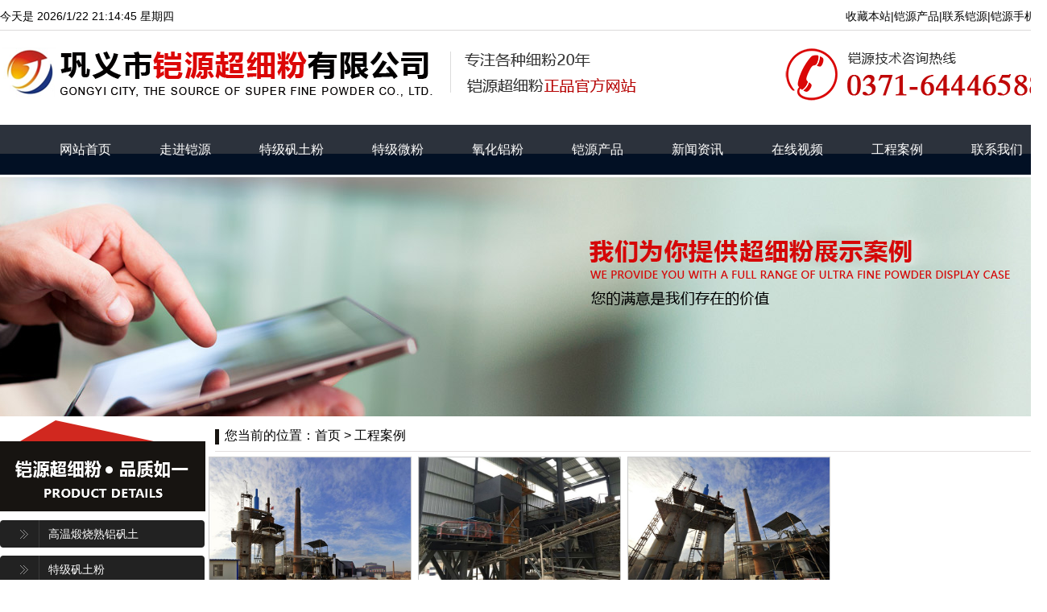

--- FILE ---
content_type: text/html; charset=utf-8
request_url: http://www.chinabauxite.com/picl-4.html
body_size: 10360
content:

  <!DOCTYPE html PUBLIC "-//W3C//DTD XHTML 1.0 Transitional//EN" "http://www.w3.org/TR/xhtml1/DTD/xhtml1-transitional.dtd">
<html xmlns="http://www.w3.org/1999/xhtml">
    <head>
<meta http-equiv="X-UA-Compatible" content="IE=edge">
<meta name="applicable-device" content="pc">
<meta name="viewport" content="width=device-width, initial-scale=1, maximum-scale=1, user-scalable=0">
<meta charset="UTF-8">
<title>矾土粉使用现场,铝矾土粉使用现场,超细铝矾土粉使用现场-巩义市铠源超细粉有限公司</title>
<meta name="keywords" content="矾土粉使用现场,铝矾土粉使用现场,超细铝矾土粉使用现场" />
<meta name="description" content="铠源企业官网有全国客户的矾土粉，铝矾土粉，超细铝矾土粉使用现场，说不定就有您当地客户的矾土粉，铝矾土粉，超细铝矾土粉使用现场，让您可以就近的了解矾土粉，铝矾土粉，超细铝矾土粉使用情况，做出放心的决定。" />
<meta name="baidu-site-verification" content="qmPNhfsyBg" />
<link rel="stylesheet" href="/skin/web/wlfbase.css" />
<link rel="stylesheet" href="/skin/web/css.css" />
<script src="/skin/web/js/jquery.min.js" ></script>
<script src="/skin/web/js/jquery.Xslider.js" ></script>
<script src="/skin/web/js/jquery.SuperSlide.js"></script>
<link href="/skin/web/js/lightbox.min.css" rel="stylesheet">
    </head>
    <body>
	<div id="warpper">

	<div id="header">
	<div id="top1">
		<div class="container">
		<div id="time"><script type="text/javascript">
		function setDate(){
		var d=new Date();time.innerHTML=(' 今天是 '+d.getFullYear()+"/"+(d.getMonth()+1)+"/"+d.getDate()+" "+d.getHours()+":"+d.getMinutes()+":"+d.getSeconds()+' 星期'+'日一二三四五六'.charAt(new Date().getDay()))
		}setInterval("setDate()",500)
		</script></div>
		<div id="hy">
<marquee class="px12" onmouseover="this.stop()" onmouseout="this.start()"  scrollamount="4" style="width:390px;float:left;margin-left:5px;line-height:40px;"></marquee>          
          </div>
		<div id="topnav"><p>收藏本站|铠源产品|联系铠源|铠源手机站</p>
</div>
		</div>
	</div>
	<div id="top2">
		<div class="container">
			<div id="logo">

    
    
        <img src="/upload/image/20180201/20180201111519_0973.png" alt="" />
    </div>
			<div id="tel">

    
    
        <img src="/upload/image/20161202/20161202102326_3706.png" alt="" />
    </div>
		</div>
	</div>
	<div id="nav">
		<div class="container">
			<ul class="zh">			
		
				<li><a href="/">网站首页</a></li>
			
				<li><a href="/page-1.html">走进铠源</a></li>
			
				<li><a href="/product-3.html">特级矾土粉</a></li>
			
				<li><a href="/product-2.html">特级微粉</a></li>
			
				<li><a href="/product-1.html">氧化铝粉</a></li>
			
				<li><a href="/pl-1.html">铠源产品</a></li>
			
				<li><a href="/nl-1.html">新闻资讯</a></li>
			
				<li><a href="/page-11.html">在线视频</a></li>
			
				<li><a href="/picl-4.html">工程案例</a></li>
			
				<li><a href="/page-2.html">联系我们</a></li>
			
			</ul>
			<ul class="en"></ul>
		</div>
	</div>
	</div>
<div id="bannerc" style="background:url(/upload/image/20230706/20230706151413_4953.png) no-repeat center center;height:299px">

</div>
        <div id="main">
		<div class="container">

		<div id="m_left">
			<div id="m_pl">
			<div class="tit"><a href="/pl-1.html"><img src="/skin/web/images/k_c_04.png" alt="" /></a></div>
			<div class="con">
				 
				
					<li><a href="/product-4.html" title="高温煅烧熟铝矾土">高温煅烧熟铝矾土</a></li>
				
					<li><a href="/product-3.html" title="特级矾土粉">特级矾土粉</a></li>
				
					<li><a href="/product-2.html" title="特级微粉">特级微粉</a></li>
				
					<li><a href="/product-1.html" title="氧化铝粉">氧化铝粉</a></li>
				
			</div>
			</div>
			<div id="m_xwzx">
				<div class="tit"><a href="/nl-1.html"><img src="/skin/web/images/k_c_13.png" width="255" height="87" alt=""></a></div>
				<div class="con">
				
				<li><a href="/news-1107.html" title="创新与变革-铝矾土粉厂商--铠源超细粉在激烈市场竞争中开创新局">创新与变革-铝矾土粉厂商--铠源超细粉在激烈市场竞争中开创新局</a></li>
				
				<li><a href="/news-1106.html" title="铠源提醒：技改至上，质量可靠重技术的特级微粉须了解下！">铠源提醒：技改至上，质量可靠重技术的特级微粉须了解下！</a></li>
				
				<li><a href="/news-1105.html" title="质量— 氧化铝粉服务商铠源生存与发展的基石">质量— 氧化铝粉服务商铠源生存与发展的基石</a></li>
				
				<li><a href="/news-1104.html" title="创新开拓新局，特级矾土粉厂商--铠源超细粉引领设计工艺潮流">创新开拓新局，特级矾土粉厂商--铠源超细粉引领设计工艺潮流</a></li>
				
				<li><a href="/news-1103.html" title="工艺精良，创新无限-高温煅烧熟铝矾土服务商--铠源发展的不竭动力">工艺精良，创新无限-高温煅烧熟铝矾土服务商--铠源发展的不竭动</a></li>
				
				<li><a href="/news-1102.html" title="革新产品，引领需求，塑造新标杆，有创新精神的超细铝矾土粉厂家不要错过">革新产品，引领需求，塑造新标杆，有创新精神的超细铝矾土粉厂家</a></li>
				
				<li><a href="/news-1101.html" title="共情连接-理解并满足铝矾土粉客户的深层需求">共情连接-理解并满足铝矾土粉客户的深层需求</a></li>
				
				<li><a href="/news-1100.html" title="回头客的力量-让客户成为特级微粉厂商-铠源粉丝">回头客的力量-让客户成为特级微粉厂商-铠源粉丝</a></li>
				
				</div>
			</div>
			<div id="m_lxwm">
				<div class="tit"><a href="/nl-1.html"><img src="/skin/web/images/k_c_15.png" alt=""></a></div>
				<div class="con">
				<table align="center" border="0" cellpadding="0" cellspacing="0" style="width: 98%;">
	<tbody>
		<tr>
			<td><span style="font-size:14px;"><span style="line-height:2;">巩义市铠源超细粉有限公司</span></span></td>
		</tr>
		<tr>
			<td><span style="font-size:14px;"><span style="line-height:2;">地址：河南省巩义市小关镇</span></span></td>
		</tr>
		<tr>
			<td><span style="font-size:14px;"><span style="line-height:2;">电话：0371-64446588</span></span></td>
		</tr>
		<tr>
			<td><span style="font-size:14px;"><span style="line-height:2;">手机：13903827833</span></span></td>
		</tr>
		<tr>
			<td><span style="font-size:14px;"><span style="line-height:2;">邮箱：zhang_qingpu@126.com</span></span></td>
		</tr>
		<tr>
			<td><span style="font-size:14px;"><span style="line-height:2;">网址：http://www.chinabauxite.com</span></span></td>
		</tr>
	</tbody>
</table>

<p>&nbsp;</p>

				</div>
			</div>
		</div>
		<div id="m_right">		
		<div class="ctitle"><a href="/">您当前的位置：首页 &gt; </a><a href="/page-4.html">工程案例</a></div>
<div class="con_nr">
    <div id="neirong_proList">
  <ul id="p_proList">
  
  
				<li><a href="/upload/image/20161208/20161208084533_3505.jpg" title="工程案例" data-lightbox="image-1" class="img"><img src="/upload/image/20161208/20161208084533_3505.jpg" alt="工程案例" class="thum" /></a><div><a href="/upload/image/20161208/20161208084533_3505.jpg" target="_blank">工程案例</a></div></li>
			
				<li><a href="/upload/image/20161208/20161208084511_6072.jpg" title="工程案例" data-lightbox="image-1" class="img"><img src="/upload/image/20161208/20161208084511_6072.jpg" alt="工程案例" class="thum" /></a><div><a href="/upload/image/20161208/20161208084511_6072.jpg" target="_blank">工程案例</a></div></li>
			
				<li><a href="/upload/image/20161208/20161208084359_1771.jpg" title="工程案例" data-lightbox="image-1" class="img"><img src="/upload/image/20161208/20161208084359_1771.jpg" alt="工程案例" class="thum" /></a><div><a href="/upload/image/20161208/20161208084359_1771.jpg" target="_blank">工程案例</a></div></li>
			
  
  </ul>
  <div class="pagexl">

				
共3条记录 [<a href="/picl-4.html">首页</a>]
[上页] [下页]
 [<a href="/picl-4-p-1.html">尾页</a>]&nbsp;&nbsp;
页码:<strong>1</strong>/<strong>1</strong>&nbsp;&nbsp;
<select onchange="self.location.href=this.value;">

<option value="/picl-4-p-1.html" selected="selected">第 1 页</option>

</select>
</div></div></div>
  
	<script type="text/javascript" src="/skin/web/js/lightbox.min.js"></script>
		<div style="clear: both"> </div>
		</div>
        </div>
        </div>		
	<div id="di">
	<div class="container"><table align="center" border="0" cellpadding="0" cellspacing="0" style="width: 98%;">
	<tbody>
		<tr>
			<td>&nbsp;</td>
			<td>&nbsp;</td>
			<td>&nbsp;</td>
			<td>&nbsp;</td>
			<td>&nbsp;</td>
		</tr>
		<tr>
			<td><img alt="" src="/upload/image/20161205/20161205110154_2280.png" style="width: 246px; height: 65px;" /></td>
			<td><img alt="" src="/upload/image/20161205/20161205105237_6442.png" style="width: 16px; height: 108px;" /></td>
			<td style="text-align: center;"><span style="line-height: 2;"><span style="font-size: 20px;"><strong>巩义市铠源超细粉有限公司</strong></span><br />
			地址：河南省巩义市小关镇 &nbsp; &nbsp; 电话：0371-64446588 &nbsp; &nbsp; &nbsp; &nbsp; 传真：0371-64441588 &nbsp;<a href="http://m.chinabauxite.com" target="_blank">手机版</a> &nbsp;<a href="/admin">管理入口</a>&nbsp; 网址：<a href="http://www.chinabauxite.com/">http://www.chinabauxite.com</a><br />
			手机：13903827833 &nbsp; &nbsp; 联系人：张青普 &nbsp; &nbsp; &nbsp; 技术支持：巩义企业网 &nbsp; &nbsp; 邮箱：zhang_qingpu@126.com &nbsp;&nbsp;&nbsp;<a href="https://beian.miit.gov.cn">豫ICP备16037907号-1</a></span></td>
			<td><img alt="" src="/upload/image/20161205/20161205105806_2530.png" style="width: 16px; height: 108px;" /></td>
			<td><img alt="" src="/upload/image/20161205/20161205105818_8857.png" style="width: 145px; height: 118px;" /></td>
		</tr>
	</tbody>
</table>

<p>&nbsp;</p>
</div>		
	</div>
        </div>
</body>
</html>

--- FILE ---
content_type: text/css
request_url: http://www.chinabauxite.com/skin/web/wlfbase.css
body_size: 1998
content:
/*base css*/
*{margin:0;padding:0;}
body{margin:0 auto; font-size:14px;line-height:200%;text-align:left;font-family:"Arial","Microsoft YaHei","SimSun"}
img{border:0;vertical-align:middle;}
ul,li,ol{list-style:none;}
a{color:#000; text-decoration:none;}
a:hover{color:#c00; text-decoration:none;}
.left{float:left;font-size:13px;}
.right{float:right;}
.clear{clear:both;}
/*次页面包屑，新闻，产品，翻页样式*/
.ctitle{background:#ccc;width:716px; height:30px; line-height:30px;  padding-left:12px; font-size:16px;}

#p_proList{text-align:center;}
#p_proList li{ width:260px; height:220px; text-align:center;float:left;}
#p_proList li img{width:250px; height:165px; border:1px #ccc solid;}


#newsshow h2{font-size:16px; text-align:center; border-bottom:1px #C8D8F2 solid; line-height:50px;margin:0 10px;}
#newsshow .time{ text-align:center;line-height:30px;margin:0 10px;border-bottom:1px #C8D8F2 solid;}
#newsshow .time #art_author{margin:0 5px;}
#newsshow .time #art_font a{margin:0 5px;}
#newsshow .time #art_font a.on{color:Red;}
#newsshow .rc{margin:0 5px;}
.pagexl{clear:both; text-align:center;margin:0 auto;}

.page{clear:both;text-align:center;margin:0 auto;}
.pagination {display: inline-block;padding-left: 0;margin: 20px 0;border-radius: 4px;}
.pagination>li {display: inline;}
.pagination>li>a:hover,.pagination>li>a.active, .pagination>li>span:hover, .pagination>li>a:focus, .pagination>li>span:focus {color: #2a6496;background-color: #eee;
border-color: #ddd;}
.pagination>li>a, .pagination>li>span {position: relative;float: left;padding: 6px 12px;margin-left: -1px;line-height: 1.42857143;color: #428bca;text-decoration: none;
background-color: #fff;border: 1px solid #ddd;}
.pagination>li:first-child>a, .pagination>li:first-child>span {margin-left:0}
.pagination>li:last-child>a, .pagination>li:last-child>span {border-top-right-radius: 4px;border-bottom-right-radius: 4px;}
/*end次页面包屑，新闻，产品，翻页样式*/

--- FILE ---
content_type: text/css
request_url: http://www.chinabauxite.com/skin/web/css.css
body_size: 10580
content:
table{margin:0 auto;}
body{min-width:1300px;*display:inline;}
.container{width:1300px;clear:both;margin:0 auto;}
.container:after{clear:both;content:"";display:table;}
#header{background:url(images/k_02.png) repeat-x;height:218px;}
#top1{line-height:40px;height:40px;}
#time{float:left;}
#hy{float:left;}
#topnav{float:right;}
#logo{float:left;}
#tel{float:right;}
#top2{height:115px;}
#nav{clear:both;height:62px;}
/* #nav ul li{float:left;width:145px;text-align:center;} */
/* #nav ul li a{color:#fff;} */
#nav ul{display:table;float:right}
#nav ul li{display:table-cell;padding:0 30px;line-height:62px;}
#nav ul li a{color:#fff;font-size:16px;}

#nav ul.zh {height:36px;}
#nav ul.en {height:26px;}
#banner{height:451px;width:100%;clear:both;}

.fullSlide{ width:100%;  position:relative;  height:451px; background:#fff; margin-top:-4px; }
.fullSlide .bd{ margin:0 auto; position:relative; z-index:0; overflow:hidden;  }
.fullSlide .bd ul{ width:100% !important;  }
.fullSlide .bd li{ width:100% !important;  height:451px; overflow:hidden; text-align:center;  }
.fullSlide .bd li a{ display:block; height:451px; }

.fullSlide .hd{ width:100%;  position:absolute; z-index:1; bottom:0; left:0; height:30px; line-height:30px; text-align:center;
    _background:#000; _filter:alpha(opacity=60);
}
.fullSlide .hd ul{ text-align:center;  padding-top:5px;  }
.fullSlide .hd ul li{ cursor:pointer; display:inline-block; zoom:1; width:10px; height:10px; margin:5px; background:#fff; overflow:hidden; border-radius:7px;
    line-height:9999px;
}
.fullSlide .hd ul .on{ background:#0962b5; }

.fullSlide .prev,
.fullSlide .next { width: 40px; height: 82px; margin: -60px 0 0; position: absolute; top: 50%; z-index: 10; cursor: pointer; text-indent: -9999px; background:url(images/pic_btn2.png) center center;}
.fullSlide .prev { left: 0; background-position: -2px 0px; }
.fullSlide .next { background-position: -40px 0px; right: 0; }
.fullSlide .prev:hover,
.fullSlide .next:hover { filter:alpha(opacity=90) !important;opacity:0.9 !important;  }

#h_kycp{margin:10px auto;}
#h_kycp .tit{background: url(images/k_19.png) center center no-repeat;height:155px;}
#h_kycp .con li{float:left;margin:0 9px;}
#h_kycp .con li .img{width:395px;height:228px;border:10px #EFEEEE solid;}
#h_kycp .con li .img img{width:395px;height:228px;}
#h_kycp .con li .txt{background:#000;height:50px;margin-top:10px;color:#fff;text-align:center;}
#h_kycp .con li .txt a{color:#fff;line-height:50px;}

#h_kyys{margin:10px auto;}
#h_kyys .tit{background: url(images/ys.png) center center no-repeat;height:190px;}
#h_kyys{background:url(images/k_28.png) no-repeat center top;height:1208px;width:100%;margin:0 auto;clear:both;}
#h_kyys .container{position:relative;height:1173px;}
#h_kyys .tit{padding-top:20px}
#h_kyys .ys1{position:absolute;left:90px;top:260px;width:575px;height:415px;}
#h_kyys .ys2{position:absolute;right:94px;top:260px;width:495px;height:415px;}
#h_kyys .ys3{position:absolute;left:90px;bottom:30px;width:575px;height:405px;}
#h_kyys .ys4{position:absolute;right:94px;bottom:30px;width:495px;height:405px;}

#h_zjky .tit{background: url(images/k_33.png) center center no-repeat;height:61px;}

#h_zzry .tit{background: url(images/k_35.png) center center no-repeat;height:96px;}
#h_zzry .con li{float:left;width:325px;text-align:center;}
#h_zzry .con li img{width:310px;height:204px;}
#h_zzry .con li .txt{clear:both;margin-top:5px;}
#h_kyxw{background:url(images/k_38.png);height:642px;}
#h_kyxw .tit{background: url(images/k_40.png) left bottom no-repeat;height:66px;}

#h_kykx {float:left;width:651px;}
#h_kyxw .tit{background: url(images/k_41.png) left bottom no-repeat;height:66px;}

#h_cpbk{float:left;width:649px;}
#h_kykx .kxtp{width:640px;height:228px;}
#h_kykx .kxtp img{width:640px;height:228px;}
#h_kykx .kxxw li{clear:both;height:65px;margin:15px 0;}
#h_kykx .kxxw li span{display:inline-block;height:65px;width:121px;text-align:center;background:#E32235;font-size:18px;}
#h_kykx .kxxw li span .day{height:32px;line-height:32px;color:#fff}
#h_kykx .kxxw li span .rq{height:32px;line-height:32px;color:#fff}
#h_kykx .kxxw li a{display:inline-block;width:500px;padding-left:20px;line-height:65px;background:#EDEDED;vertical-align: top;font-size:18px;}
#h_cpbk .tt .t span{display:inline-block;width:72px;height:37px;background:#E32235;color:#fff;text-align:center;line-height:37px;font-size:16px;}
#h_cpbk .tt .t{line-height:37px;}
#h_cpbk .tt .t a{padding-left:10px;font-size:16px;}
#h_cpbk .tt .c{height:110px;padding:5px;overflow:hidden;font-size:14px;}
#h_cpbk .tt{border-bottom:1px #ccc dotted;}
#h_cpbk li{clear:both;line-height:40px;background:url(images/dot1.gif) no-repeat;padding-left:30px;}
#h_cpbk li a{float:left;font-size:16px;}
#h_cpbk li span{float:right;font-size:16px;}

#h_scxc .tit{background: url(images/k_44.png) center center no-repeat;height:144px;}
#h_scxc .con .marquee{width:1300px;height:237px;overflow:hidden}
#h_scxc .con .marquee ul li{float:left;width:325px;height:237px;text-align:center;overflow:hidden}
#h_scxc .con .marquee ul li img{width:310px;height:204px;}
#h_scxc .con .marquee ul li .txt{clear:both;margin-top:5px;}

#kstd .tit{background: url(images/k_46.png) center center no-repeat;height:28px;}
#kstd .con{background:url(images/k_47.png);}
#kstd .t{float:left;border:1px #ccc solid;margin:0 15px;}
#kstd .t i{display:inline-block;width:12px;height:12px;background:#000;margin-left:10px;}
#kstd .c{float:left;width:1136px;}
#kstd .c li{float:left;margin:0 10px;}
#kstd .con:after{clear:both;display:table;content:"";}
#kstd .foot{clear:both;}
#xgcp{clear:both;}
#xgcp:after{clear:both;display:table;content:"";}
#dyal{clear:both;margin-top:10px;}

#yqlj .tit{background: url(images/k_50.png) left center no-repeat;height:56px;}
#yqlj li{float:left;margin:0 10px;}
#di{clear:both;background:url(images/k_53.png) #4A4848 repeat-x top;min-height:169px;color:#fff;padding-top:10px;}
#di a{color:#fff;}


#pro_con{padding:0 10px;}
#pro_con .tit{text-align:center;padding:10px} 
#pro_con .pimg{text-align:center;padding:10px} 
#pro_con .pimg img{max-width:700px;}

.ctitle{background:url(images/k_c_05.png) no-repeat;padding-left:24px;line-height:48px;height:50px;width:1021px;}
#m_left{float:left;width:255px;}
#m_pl .con li{background:url(images/k_c_09.png) no-repeat;height:34px;margin:10px 0;padding-left:60px;color:#fff;line-height:34px;}
#m_pl .con li a{color:#fff;}
#m_pl .con li:hover{background:url(images/k_c_11.png) no-repeat;}
#m_xwzx{margin-top:10px;}
#m_xwzx .con{border:1px #ccc solid;padding:5px;border-top:0;}
#m_lxwm{margin-top:10px;}
#m_lxwm .con{border:1px #ccc solid;padding:5px;border-top:0;}
#m_right{float:left;width:1045px;}

#h_right{float:left;width:1045px;}
#maincon{margin-left:12px}

#protxt{display:inline-block;}
#proimg  {width:320px;float:left; border:1px solid #ddd; margin:10px 0;}
#protit{  font-size: 20px;float: left;margin-bottom: 6px;color:#000;font-family:'microsoft yahei';font-weight:300;line-height:60px;border-bottom:1px #D8D9DA dotted;width:100%;}
#proAbstract{text-align: left;padding-top:60px; height:155px;}
#proAbstract .con{width:100%;overflow:hidden;font-size:13px;line-height:25px;}
#productimagelist {width:320px;height:250px;position:relative;}
#productimagelist ul {position:absolute;left:0;top:0;width:320px;height:280px; z-index:1;}
#productimagelist ul li {float:left;width:320px;height:280px; display:none;}
#productimagelist ul li.on {display:block;}
#productimagelist ul li img {width:320px;height:250px;}
#productimagelist ol { position:absolute;bottom:20px;left:20px; z-index:2;}
#productimagelist ol li { width:20px;height:5px;background:#ff3300;float:left;margin:5px;cursor:pointer;margin-right:2px;opacity:0.4;}
#productimagelist ol li.on { width:20px;height:5px;background:#ff3300;float:left;margin:5px;cursor:pointer;margin-right:2px;opacity:1;}

#proAbstract .con p{height:158px;}

#pro_right{width:695px;float:left; margin-left:15px;font-size:14px;line-height:30px;}
#pro_con{padding:0;margin:0;clear:both;}
#pro_con .menubox {width:100%;display:inline-block;border-bottom:1px #D7D4D4 solid;}
#pro_con .menubox li{width:15%;float:left;background:#EE1C25;text-align:center;height:35px;color:#FFF;}
#pro_con .menubox li:hover{background:#0C5CD3;}
#pro_con .menubox li+li{background:#F3F3F3;color:#000;margin-left:2px;}
#pro_con .menubox li+li a{color:#000;width:100%;}
#pro_con .menubox li+li:hover{color:#FFF;}
#pro_con .menubox li+li a:hover{color:#FFF;}
#pro_con .menubox li a{line-height:35px;height:35px;color:#FFF;  font-family: 'microsoft yahei';font-size: 15px;font-weight: normal;}
#pro_con .itemtab {display:none;}
#pro_con .itemtab:first-child{display:block;}
#pro_con .itemtab h3{font-size:16px;font-family: 'microsoft yahei';color:#333;}

#procon{margin-top:10px;float:left;}
#procon .cpzx{float:left; width:820px; margin-left:5px; }
#procon .cpzx .nrcon{padding-bottom:10px;}
#procon .cpzx .cname{width:100%;border-bottom:1px #DCDCDC solid;}
#procon .cpzx .cname a{font-family:'microsoft yahei';font-size:16px;color:#222222;padding-LEFT:10px;}
#procon .cpzx .cimg {padding:20px 0;}
#procon .cpzx .cimg li{font-family:'microsoft yahei';font-size:14px;color:#222222;padding:0 10px;float:left;overflow:hidden;width:185px; height:200px;}
#procon .cpzx .cimg img{width:170px;height:135px; border:1px solid #ddd;}
#procon .cpzx .cimg .img a{height:auto;}
#procon .cpzx .cimg .txt a{width:171px;line-height:30px;height:30px;text-align:center;overflow:hidden; margin:8px 0; font-size:13px; background:#f3f3f3; color:#666;}

#copyright{font-size:13px;line-height:35px;}


#m_newsList{margin:0;padding:0;width:99%;}
#m_newsList li{margin:0;border-bottom:1px #ccc dashed;padding-left:20px; line-height:30px; clear:both; background:url(images/dot.png) no-repeat 8px 13px; }
#m_newsList .t{float:left;font-size:16px;}
#m_newsList .d{float:right;}
#m_newsList .c{clear:both;color:#666;}

#newsshow h2{font-size:16px; text-align:center; border-bottom:1px #C8D8F2 solid; line-height:50px;margin:0 10px;}
#newsshow .time{ text-align:center;line-height:30px;margin:0 10px;border-bottom:1px #C8D8F2 solid;}
#newsshow .time #art_author{margin:0 5px;}
#newsshow .time #art_font a{margin:0 5px;}
#newsshow .time #art_font a.on{color:Red;}
#newsshow .rc{margin:0 5px;}
.newsnr1 p{font-size:14px;margin-bottom:20px;}
.newsnr1 img{margin:10px;}
.newsnr1{padding:0 15px;}
.newsnr1 a{color:red;}

--- FILE ---
content_type: application/javascript
request_url: http://www.chinabauxite.com/skin/web/js/jquery.Xslider.js
body_size: 2486
content:
/**
 * @package Xslider - A slider plugin for jQuery
 * @version 0.5
 * @author xhowhy <http://x1989.com> 
 **/
;(function($){
	$.fn.Xslider = function(options){var settings ={
			affect: 'scrollx', //效果  有scrollx|scrolly|fade|none
			speed: 1200, //动画速度
			space: 6000, //时间间隔
			auto: true, //自动滚动
			trigger: 'mouseover', //触发事件 注意用mouseover代替hover
			conbox: '.conbox', //内容容器id或class
			ctag: 'a', //内容标签 默认为<a>
			switcher: '.switcher', //切换触发器id或class
			stag: 'a', //切换器标签 默认为a
			current:'cur', //当前切换器样式名称
			rand:false //是否随机指定默认幻灯图片
		};
		settings = $.extend({}, settings, options);
		var index = 1;
		var last_index = 0;
		var $conbox = $(this).find(settings.conbox),$contents = $conbox.find(settings.ctag);
		var $switcher = $(this).find(settings.switcher),$stag = $switcher.find(settings.stag);
		if(settings.rand) {index = Math.floor(Math.random()*$contents.length);slide();}
		if(settings.affect == 'fade'){$.each($contents,function(k, v){(k === 0) ? $(this).css({'position':'absolute','z-index':9}):$(this).css({'position':'absolute','z-index':1,'opacity':0});
			});
		}
		function slide(){if (index >= $contents.length) index = 0;
			$stag.removeClass(settings.current).eq(index).addClass(settings.current);
			switch(settings.affect){case 'scrollx':
					$conbox.width($contents.length*$contents.width());
					$conbox.stop().animate({left:-$contents.width()*index},settings.speed);
					break;
				case 'scrolly':
					$contents.css({display:'block'});
					$conbox.stop().animate({top:-$contents.height()*index+'px'},settings.speed);
					break;
				case 'fade':
					$contents.eq(last_index).stop().animate({'opacity': 0}, settings.speed/2).css('z-index',1)
							 .end()
							 .eq(index).css('z-index',9).stop().animate({'opacity': 1}, settings.speed/2)
					break;
				case 'none':
					$contents.hide().eq(index).show();
					break;
			}
			last_index = index;
			index++;
		};
		if(settings.auto) var Timer = setInterval(slide, settings.space);
		$stag.bind(settings.trigger,function(){_pause()
			index = $(this).index();
			slide();
			_continue()
		});
		$conbox.hover(_pause,_continue);
		function _pause(){
			clearInterval(Timer);
		}
		function _continue(){
			if(settings.auto)Timer = setInterval(slide, settings.space);
		}	
	}
})(jQuery);